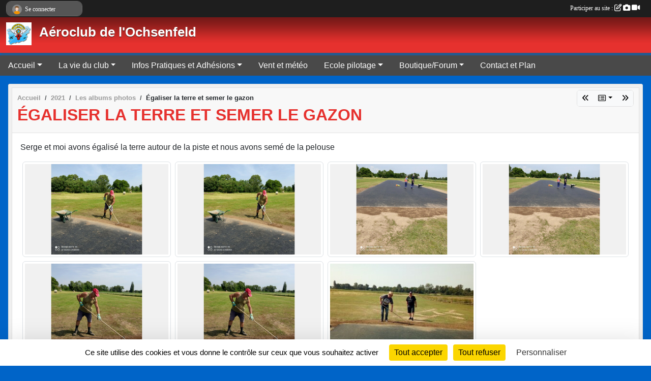

--- FILE ---
content_type: text/html; charset=UTF-8
request_url: https://www.aero-ochsenfeld.fr/saison-2021/photos-du-club/egaliser-la-terre-et-semer-le-gazon-286864
body_size: 8847
content:
<!DOCTYPE html>
<html lang="fr" class="Arial uppercasable">
<head>
    <base href="https://www.aero-ochsenfeld.fr/">
    <meta charset="utf-8">
    <meta http-equiv="Content-Type" content="text/html; charset=utf-8">
    <title>Égaliser la terre et semer le gazon - Aéroclub de l&#039;Ochsenfeld cernay aéromodélisme</title>
    <meta name="description" content="Serge et moi avons égalisé la terre autour de la piste et nous avons semé de la pelouse ">
    <meta name="viewport" content="width=device-width, initial-scale=1, maximum-scale=1">
    <meta name="csrf-token" content="O8sOca1hhbvMbov0YnsWzQyx6N64XLqdZFBwcgiK">
    <meta name="apple-itunes-app" content="app-id=890452369">

    <link rel="shortcut icon" type="image/jpeg" href="/media/uploaded/sites/1955/association/5703f0ac63310_LOGO.JPG">    
    <link rel="apple-touch-icon" sizes="152x152" href="/mu-152/1955/association/5703f0ac63310_LOGO.JPG">
    <link rel="apple-touch-icon" sizes="180x180" href="/mu-180/1955/association/5703f0ac63310_LOGO.JPG">
    <link rel="apple-touch-icon" sizes="167x167" href="/mu-167/1955/association/5703f0ac63310_LOGO.JPG">
    <meta name="msapplication-TileImage" content="/mu-180/1955/association/5703f0ac63310_LOGO.JPG">

    <meta name="twitter:card" content="summary_large_image">
    <meta name="twitter:site" content="@AeroclubO">
    <meta name="twitter:creator" content="@AeroclubO">

    <link rel="manifest" href="/manifest.json">
    <meta name="apple-mobile-web-app-title" content="Aéroclub de l&#039;Ochsenfeld cernay aéromodélisme">

 
    <meta property="og:image" content="https://www.aero-ochsenfeld.fr/media/uploaded/sites/1955/albumphoto/60ce05832426a_photo.jpg">
    <meta property="og:title" content="Égaliser la terre et semer le gazon">
    <meta property="og:url" content="https://www.aero-ochsenfeld.fr/saison-2021/photos-du-club/egaliser-la-terre-et-semer-le-gazon-286864">
    <meta property="og:description" content="Serge et moi avons égalisé la terre autour de la p...">


    <link rel="alternate" type="application/rss+xml" title="Aéroclub de l&#039;Ochsenfeld cernay aéromodélisme - Les news" href="/rss/news">
    <link rel="alternate" type="application/rss+xml" title="Aéroclub de l&#039;Ochsenfeld cernay aéromodélisme - Les évènements" href="/rss/evenement">


<link type="text/css" rel="stylesheet" href="css/bootstrap.5.3.2/bootstrap.min.css">

<link type="text/css" rel="stylesheet" href="css/fontawesome-free-6.5.1-web/css/all.min.css">

<link type="text/css" rel="stylesheet" href="css/barre-noire.css">

<link type="text/css" rel="stylesheet" href="css/common.css">

<link type="text/css" rel="stylesheet" href="css/design-1.css">

<link type="text/css" rel="stylesheet" href="js/fancybox.5.0.36/fancybox.css">

<link type="text/css" rel="stylesheet" href="fonts/icons.css">

    <script src="js/bootstrap.5.3.2/bootstrap.bundle.min.js?tm=1736255796"></script>
    <script src="js/jquery-3.7.1.min.js?tm=1736255796"></script>
    <script src="js/advert.js?tm=1736255796"></script>

     <script src="/tarteaucitron/tarteaucitron.js"></script>
    <script src="/tarteaucitron/tarteaucitron-services.js"></script>
    <script>
        tarteaucitron.init({
            "privacyUrl": "", /* Privacy policy url */

            "hashtag": "#tarteaucitron", /* Open the panel with this hashtag */
            "cookieName": "tarteaucitron", /* Cookie name */

            "orientation": "bottom", //  "middle", /* Banner position (top - bottom) */

            "showAlertSmall": false, /* Show the small banner on bottom right */
            "cookieslist": false, /* Show the cookie list */

            "showIcon": false, /* Show cookie icon to manage cookies */
            "iconPosition": "BottomRight", /* BottomRight, BottomLeft, TopRight and TopLeft */

            "adblocker": false, /* Show a Warning if an adblocker is detected */

            "DenyAllCta" : true, /* Show the deny all button */
            "AcceptAllCta" : true, /* Show the accept all button when highPrivacy on */
            "highPrivacy": true, /* HIGHLY RECOMMANDED Disable auto consent */

            "handleBrowserDNTRequest": false, /* If Do Not Track == 1, disallow all */

            "removeCredit": true, /* Remove credit link */
            "moreInfoLink": true, /* Show more info link */
            "useExternalCss": false, /* If false, the tarteaucitron.css file will be loaded */

            "readmoreLink": "", /* Change the default readmore link */

            "mandatory": true, /* Show a message about mandatory cookies */
        });
        
    </script> 
</head>
<body class="colonne_widget_double albumsphotos_detail_du-club bg-type-none no-bandeau no-orientation fixed-footer users-rounded filters-select footer-with-partenaires"  style="--color1: rgb(230, 49, 46);--color2: rgb(73, 73, 73);--color1-light: rgba(230, 49, 46,0.05);--color1-declined: rgb(255,81,78);--color2-declined: rgb(105,105,105);--title-color: rgb(255, 255, 255);--color1-bkg-texte1: rgb(255,209,206);--color1-bkg-texte2: rgb(233,233,233);--background-color: rgb(0, 100, 200);--logo-size: 50px;--title-px: 60;--title-size: 2em;--slogan-size: 1.5em;--title-size-coef1: 0,41666666666667;--title-size-coef2: 10;--color1r: 230;--color1g: 49;--color1b: 46;--max-width: 1400px;--bandeau-w: 100%;--bandeau-h: auto;--bandeau-x: 0px;--bandeau-y: 0px;--bandeau-max-height: 245.614px;" >
        <div id="wrap">
    <div id="a2hs" class="bg-dark d-sm-none">
    <div class="container-fluid py-3 maxwidth">
        <div class="row">
            <div class="col-6 text-white">
                <img src="/images/common/mobile-app.png" class="img-thumbnail" style="max-width:30px">
                sportsregions
            </div>
            <div class="col-6 text-end">
                <a href="https://play.google.com/store/apps/details?id=com.initiatives.sportsregions&hl=fr_FR" class="btn btn-sm btn-success">Installer</a>
            </div>
        </div>
    </div>
</div>    <header id="header">
        <div class="fond">
            <div id="degrade"></div>
            <div class="container-fluid maxwidth">
                <div class="row">
                    <div class="col" id="logo">
                    
                            <a id="image_logo" href="https://www.aero-ochsenfeld.fr" rel="home"><img src="/media/uploaded/sites/1955/association/5703f0ac63310_LOGO.JPG" alt="Logo"></a>
                            
                        <div>
                                <p class="longueur_2"><a href="https://www.aero-ochsenfeld.fr" rel="home">Aéroclub de l&#039;Ochsenfeld</a></p>
      
                            <span class="slogan"></span>
                        </div>
                    </div>
                </div>
            </div>
        </div>
        
            <section class="container-fluid px-0 maxwidth">
            <div class="row g-0">
                <div class="bandeau col" id="conteneur_bandeau">
                    <a href="https://www.aero-ochsenfeld.fr"  rel="home"  >
                        <img id="image_bandeau" src="/media/uploaded/sites/1955/bandeau/54e31c41945de_52f7edbc2b4ef50d0ea19aa3d5bandeauterrain2.gif" alt="Bandeau">
                    </a>
                </div>
            </div>
        </section>
            
            
        <section class="container-fluid px-0 maxwidth">
            <div class="row g-0">
                <div class="col">
                    <nav id="mainmenu" class="allow2lines">
                        <ul class="nav nav-pills">
            
    <li class="nav-item dropdown" id="menu_64526">
        <button class="nav-link dropdown-toggle " data-bs-toggle="dropdown" role="button" aria-haspopup="true" aria-expanded="false">Accueil</button>
        <div class="dropdown-menu">
                            <a class="dropdown-item" href="http://ochsenfeld.sportsregions.fr/" id="menu_64527">Accueil</a>
                            <a class="dropdown-item" href="https://www.aero-ochsenfeld.fr/livre-d-or" id="menu_52309">Livre d&#039;or</a>
                            <a class="dropdown-item" href="https://www.aero-ochsenfeld.fr/actualites-du-club" id="menu_52307">News</a>
                    </div>
    </li>
            
    <li class="nav-item dropdown" id="menu_52311">
        <button class="nav-link dropdown-toggle " data-bs-toggle="dropdown" role="button" aria-haspopup="true" aria-expanded="false">La vie du club</button>
        <div class="dropdown-menu">
                            <a class="dropdown-item" href="https://www.aero-ochsenfeld.fr/newsletters" id="menu_172316">Les Newsletters </a>
                            <a class="dropdown-item" href="https://www.aero-ochsenfeld.fr/organigramme-du-club" id="menu_52321">Le Comité</a>
                            <a class="dropdown-item" href="https://www.aero-ochsenfeld.fr/evenements" id="menu_52317">Evénements</a>
                            <a class="dropdown-item" href="http://www.aero-ochsenfeld.fr/forum/petites-annonces--achats--ventes-12634" id="menu_307471">Petites annonces</a>
                            <a class="dropdown-item" href="https://www.aero-ochsenfeld.fr/photos-du-club" id="menu_52315">Albums photos</a>
                            <a class="dropdown-item" href="https://www.aero-ochsenfeld.fr/videos-du-club" id="menu_52314">Albums videos</a>
                            <a class="dropdown-item" href="/en-savoir-plus/revue-de-presse-39863" id="menu_171515">Revue de presse</a>
                            <a class="dropdown-item" href="/en-savoir-plus/realisations-techniques-61146" id="menu_294614">Réalisations techniques</a>
                    </div>
    </li>
            
    <li class="nav-item dropdown" id="menu_52318">
        <button class="nav-link dropdown-toggle " data-bs-toggle="dropdown" role="button" aria-haspopup="true" aria-expanded="false">Infos Pratiques et Adhésions</button>
        <div class="dropdown-menu">
                            <a class="dropdown-item" href="/en-savoir-plus/le-terrain-18074" id="menu_65985">Le terrain</a>
                            <a class="dropdown-item" href="/adhesion/adhesion-au-club-saison-2026-1595" id="menu_771830">Adhésion au club 2026</a>
                            <a class="dropdown-item" href="https://www.aero-ochsenfeld.fr/media/uploaded/sites/1955/document/6736268ed603b_Reglementintrieur2024.pdf" id="menu_478870">Règlement intérieur</a>
                            <a class="dropdown-item" href="/en-savoir-plus/tonte-du-terrain-153109" id="menu_741849">Tonte du terrain</a>
                            <a class="dropdown-item" href="https://www.aero-ochsenfeld.fr/documents" id="menu_52320">Documents</a>
                            <a class="dropdown-item" href="https://www.aero-ochsenfeld.fr/media/uploaded/sites/1955/document/5bf2db9880ccc_Guideaeromodelismemodelesreduitsdronesdeloisir.pdf" target="_blank"  id="menu_433777">Loi drones obligations</a>
                            <a class="dropdown-item" href="/en-savoir-plus/decouvrir-le-modelisme-19983" id="menu_74404">Découvrir le modelisme</a>
                            <a class="dropdown-item" href="/en-savoir-plus/liens-utiles-14405" id="menu_52322">Liens utiles, Plans </a>
                            <a class="dropdown-item" href="/en-savoir-plus/technique-hydravions-162309" id="menu_787671">Technique hydravions</a>
                    </div>
    </li>
            
    <li class="nav-item" id="menu_515911">
        <a class="nav-link " href="/en-savoir-plus/meteo-terrain-et-en-pente-58101">Vent et météo</a>
    </li>
            
    <li class="nav-item dropdown" id="menu_470334">
        <button class="nav-link dropdown-toggle " data-bs-toggle="dropdown" role="button" aria-haspopup="true" aria-expanded="false">Ecole pilotage</button>
        <div class="dropdown-menu">
                            <a class="dropdown-item" href="/en-savoir-plus/lecole-96388" id="menu_470336">L&#039;école</a>
                            <a class="dropdown-item" href="https://www.aero-ochsenfeld.fr/media/uploaded/sites/1955/document/5d88895fca44f_Flyer.pdf" id="menu_473446">Présentation de l&#039;école de pilotage</a>
                            <a class="dropdown-item" href="/organigramme-du-club/les-moniteurs-3108" id="menu_473583">Les moniteurs</a>
                            <a class="dropdown-item" href="https://www.aero-ochsenfeld.fr/media/uploaded/sites/1955/document/5d9f4a89c9bcc_lAlsace.pdf" id="menu_477782">L&#039;Alsace 9 octobre 2019</a>
                            <a class="dropdown-item" href="https://www.aero-ochsenfeld.fr/media/uploaded/sites/1955/document/5d766be6594ea_FichedescriptiveAileouRotordeBronze.pdf" id="menu_470340">Programme Ailes de Bronze</a>
                            <a class="dropdown-item" href="https://www.aero-ochsenfeld.fr/media/uploaded/sites/1955/document/6045587513b34_FichedescriptiveAileArgentAvionv01012017.pdf" id="menu_551246">Programme Ailes d&#039;argent</a>
                            <a class="dropdown-item" href="https://www.aero-ochsenfeld.fr/media/uploaded/sites/1955/document/5d766b6b7b68d_FichedescriptiveBrevetAAvion.pdf" id="menu_470338">Programme brevet A avion</a>
                            <a class="dropdown-item" href="https://www.aero-ochsenfeld.fr/media/uploaded/sites/1955/document/5d766bbd30a0b_FichedescriptiveBrevetAPlaneur.pdf" id="menu_470341">Programme brevet A planeur</a>
                            <a class="dropdown-item" href="https://www.aero-ochsenfeld.fr/media/uploaded/sites/1955/document/5d767185a3c40_FichedescriptiveQPDDAvion2017.pdf" id="menu_470343">Programme QPDD Avion</a>
                            <a class="dropdown-item" href="https://www.aero-ochsenfeld.fr/document-download/67f1a288c508c_QPDDjet.pdf" id="menu_801083">Programme QPDD Jet</a>
                            <a class="dropdown-item" href="https://www.aero-ochsenfeld.fr/media/uploaded/sites/1955/document/5e4fbdf87af5f_QPDDetbrevetsA.pdf" id="menu_498431">Détenteurs de diplômes de vol et formation</a>
                    </div>
    </li>
            
    <li class="nav-item dropdown" id="menu_52308">
        <button class="nav-link dropdown-toggle " data-bs-toggle="dropdown" role="button" aria-haspopup="true" aria-expanded="false">Boutique/Forum</button>
        <div class="dropdown-menu">
                            <a class="dropdown-item" href="https://www.aero-ochsenfeld.fr/evenements/2026/06/28/inscription-membres-aco-au-repas-de-la-fete-du-terrain-du-28-juin-2025-2232125" id="menu_811914">Inscription membres ACO au repas de la fête du terrain du 28 juin 2025</a>
                            <a class="dropdown-item" href="https://www.aero-ochsenfeld.fr/boutique" id="menu_195712">La boutique du club</a>
                            <a class="dropdown-item" href="https://www.aero-ochsenfeld.fr/forum" id="menu_65992">Forum</a>
                            <a class="dropdown-item" href="https://www.aero-ochsenfeld.fr/recherche-de-partenaires" id="menu_780216">Achats Extérieurs groupés</a>
                    </div>
    </li>
            
    <li class="nav-item" id="menu_52328">
        <a class="nav-link " href="https://www.aero-ochsenfeld.fr/contactez-nous">Contact et Plan</a>
    </li>
</ul>
<form action="#" method="post">
    <select class="form-control form-select" id="navigation-select" name="navigation-select">
        <option value="">Navigation</option>
    </select>
</form>                    </nav>
                </div>
            </div>
        </section>
    </header>
        <div class="container-fluid px-0 px-sm-3 px-xxl-0 pb-5 maxwidth   is_detail   " id="contenu">
                
<div class="row">
    <div class="col-lg-12" id="main-column">
    <section id="main">
        <div class="inner">
            <header id="content-header">
                        <nav aria-label="breadcrumb">
        <ol class="breadcrumb" itemscope itemtype="https://schema.org/BreadcrumbList">
                            <li class="breadcrumb-item " itemprop="itemListElement" itemscope itemtype="https://schema.org/ListItem"><meta itemprop="position" content="1"><a href="https://www.aero-ochsenfeld.fr" itemprop="item"><span itemprop="name">Accueil</span></a></li>
                            <li class="breadcrumb-item  interval " itemprop="itemListElement" itemscope itemtype="https://schema.org/ListItem"><meta itemprop="position" content="2"><a href="/saison-2021" itemprop="item"><span itemprop="name">2021</span></a></li>
                            <li class="breadcrumb-item  interval " itemprop="itemListElement" itemscope itemtype="https://schema.org/ListItem"><meta itemprop="position" content="3"><a href="https://www.aero-ochsenfeld.fr/saison-2021/photos-du-club" itemprop="item"><span itemprop="name">Les albums photos</span></a></li>
                            <li class="breadcrumb-item " itemprop="itemListElement" itemscope itemtype="https://schema.org/ListItem"><meta itemprop="position" content="4"><span itemprop="name">Égaliser la terre et semer le gazon</span></li>
                    </ol>
    </nav>
        <div id="siblings-btns" class="btn-group">
                    <a class="btn btn-sm btn-light previous" href="/saison-2021/photos-du-club/stage-vol-a-voile-289988" title="Stage vol à voile"><i class="fa-solid fa-angles-left"></i></a>
                            <div class="btn-group" role="group">
                <button class="btn btn-sm btn-light dropdown-toggle" data-bs-toggle="dropdown" aria-expanded="false" title="Tous les albums photos"><i class="fa-regular fa-rectangle-list"></i></button>
                <ul class="dropdown-menu dropdown-menu-end">
                                            <li><a class="dropdown-item " href="/saison-2021/photos-du-club/ballastieres-4-septembre-291355">Ballastières 4 septembre</a></li>
                                            <li><a class="dropdown-item " href="/saison-2021/photos-du-club/inauguration-du-5-sept-291354">inauguration du 5 sept</a></li>
                                            <li><a class="dropdown-item " href="/saison-2021/photos-du-club/article-alsace-24-8-289990">article Alsace 24 8</a></li>
                                            <li><a class="dropdown-item " href="/saison-2021/photos-du-club/stage-vol-a-voile-289988">Stage vol à voile</a></li>
                                            <li><a class="dropdown-item  active " href="/saison-2021/photos-du-club/egaliser-la-terre-et-semer-le-gazon-286864">Égaliser la terre et semer le gazon</a></li>
                                            <li><a class="dropdown-item " href="/saison-2021/photos-du-club/nouvelle-piste-286445">Nouvelle piste</a></li>
                                            <li><a class="dropdown-item " href="/saison-2021/photos-du-club/journee-de-travail-27-mars-283859">Journée de travail 27 mars</a></li>
                                            <li><a class="dropdown-item " href="/saison-2021/photos-du-club/ecole-de-pilotage-du-24032021-283767">Ecole de pilotage du 24/03/2021</a></li>
                                            <li><a class="dropdown-item " href="/saison-2021/photos-du-club/et-nous-au-boulot-283756">Et nous au boulot</a></li>
                                            <li><a class="dropdown-item " href="/saison-2021/photos-du-club/sortie-reiningue-2-fev-2021-282413">Sortie Reiningue 2 fév 2021</a></li>
                                            <li><a class="dropdown-item " href="/saison-2021/photos-du-club/hydravions-neigeux-281787">Hydravions neigeux</a></li>
                                            <li><a class="dropdown-item " href="/saison-2021/photos-du-club/reiningue-10-dec-20-280811">Reiningue 10 dec 20 </a></li>
                                    </ul>
            </div>
                            <a class="btn btn-sm btn-light next" href="/saison-2021/photos-du-club/nouvelle-piste-286445" title="Nouvelle piste"><i class="fa-solid fa-angles-right"></i></a>
            </div>
                    <h1 ><span>Égaliser la terre et semer le gazon</span></h1>
                                        <hr class="leon">
</header>            <div class="content">
                                <div class="content  ">
                                        <section class="detail album-photos">
                        <div class="container-fluid px-0">
    <div class="row">
        <div class="col-12">
<p class="infos-publications">
        Publié
                    le <time datetime="2021-06-19T10:49:26+0200">19 juin 2021</time>
                                            par Alain VANPRAET
                        </p>
        </div>
    </div>
    <div class="row">
        <div class="col-12">
        </div>
    </div>
    <div class="row">
        <div class="col-12">
<section id="main-content">
        <p>Serge et moi avons égalisé la terre autour de la piste et nous avons semé de la pelouse </p>

</section>
        </div>
    </div>

                        <div class="row section-in-detail">
                <div class="col-12">
                    <section >
                                                                            <section class="liste photos">
    <div class="container-fluid">
        <div class="row level3">
                                                
                    <div class="col-6 col-sm-4 col-xl-3 px-1 pb-2 text-center">
    <a data-fancybox="images" data-caption="" href="/media/uploaded/sites/1955/albumphoto/60ce05832426a_photo.jpg">
        <img class="img-thumbnail" itemprop="image" src="/media/uploaded/sites/1955/albumphoto/crop_60ce05832426a_photo.jpg" alt="" data-bs-toggle="tooltip" data-bs-placement="bottom" aria-label="" data-bs-original-title="">
    </a>
</div>                                                                
                    <div class="col-6 col-sm-4 col-xl-3 px-1 pb-2 text-center">
    <a data-fancybox="images" data-caption="" href="/media/uploaded/sites/1955/albumphoto/60ce057207dae_photo.jpg">
        <img class="img-thumbnail" itemprop="image" src="/media/uploaded/sites/1955/albumphoto/crop_60ce057207dae_photo.jpg" alt="" data-bs-toggle="tooltip" data-bs-placement="bottom" aria-label="" data-bs-original-title="">
    </a>
</div>                                                                
                    <div class="col-6 col-sm-4 col-xl-3 px-1 pb-2 text-center">
    <a data-fancybox="images" data-caption="" href="/media/uploaded/sites/1955/albumphoto/60ce0566006d3_photo.jpg">
        <img class="img-thumbnail" itemprop="image" src="/media/uploaded/sites/1955/albumphoto/crop_60ce0566006d3_photo.jpg" alt="" data-bs-toggle="tooltip" data-bs-placement="bottom" aria-label="" data-bs-original-title="">
    </a>
</div>                                                                
                    <div class="col-6 col-sm-4 col-xl-3 px-1 pb-2 text-center">
    <a data-fancybox="images" data-caption="" href="/media/uploaded/sites/1955/albumphoto/60ce0546621bc_photo.jpg">
        <img class="img-thumbnail" itemprop="image" src="/media/uploaded/sites/1955/albumphoto/crop_60ce0546621bc_photo.jpg" alt="" data-bs-toggle="tooltip" data-bs-placement="bottom" aria-label="" data-bs-original-title="">
    </a>
</div>                                                                
                    <div class="col-6 col-sm-4 col-xl-3 px-1 pb-2 text-center">
    <a data-fancybox="images" data-caption="" href="/media/uploaded/sites/1955/albumphoto/60ce052dd0ca2_photo.jpg">
        <img class="img-thumbnail" itemprop="image" src="/media/uploaded/sites/1955/albumphoto/crop_60ce052dd0ca2_photo.jpg" alt="" data-bs-toggle="tooltip" data-bs-placement="bottom" aria-label="" data-bs-original-title="">
    </a>
</div>                                                                
                    <div class="col-6 col-sm-4 col-xl-3 px-1 pb-2 text-center">
    <a data-fancybox="images" data-caption="" href="/media/uploaded/sites/1955/albumphoto/60ce051b5a38c_photo.jpg">
        <img class="img-thumbnail" itemprop="image" src="/media/uploaded/sites/1955/albumphoto/crop_60ce051b5a38c_photo.jpg" alt="" data-bs-toggle="tooltip" data-bs-placement="bottom" aria-label="" data-bs-original-title="">
    </a>
</div>                                                                
                    <div class="col-6 col-sm-4 col-xl-3 px-1 pb-2 text-center">
    <a data-fancybox="images" data-caption="" href="/media/uploaded/sites/1955/albumphoto/60ce04ff31292_photo.jpg">
        <img class="img-thumbnail" itemprop="image" src="/media/uploaded/sites/1955/albumphoto/crop_60ce04ff31292_photo.jpg" alt="" data-bs-toggle="tooltip" data-bs-placement="bottom" aria-label="" data-bs-original-title="">
    </a>
</div>                                    </div>
    </div>
</section>                        
                    </section>
                </div>
            </div>
            
    
    <div class="row">
        <div class="col-12">
            <div id="partage" class="mt-3">
    <h2>Partager sur</h2>
    <div class="partage_block">
        <span class="partage-reseaux-sociaux">
                        <a class="button_commentaire" href="/saison-2021/photos-du-club/egaliser-la-terre-et-semer-le-gazon-286864#commentaires"><span class="at-icon-wrapper"><svg xmlns="http://www.w3.org/2000/svg" xmlns:xlink="https://www.w3.org/1999/xlink" viewBox="0 0 612 792"  class="at-icon at-icon-facebook" title="Commentaires" alt="Commentaires"><g><path d="M496.679,90H115.224C58.686,90,12.428,136.289,12.428,192.827v236.791c0,56.571,46.256,102.86,102.796,102.86h21.271 l-58.044,149.5c-2.434,6.311-0.288,13.455,5.285,17.331c2.531,1.824,5.479,2.69,8.394,2.69c3.46,0,6.919-1.249,9.674-3.62 c0,0,187.716-165.165,188.292-165.935h206.617c56.604,0,102.859-46.288,102.859-102.859V192.827 C599.539,136.289,553.314,90,496.679,90z M490.882,389.353H114.231v-43.438h376.682v43.438H490.882z M490.882,269.835H114.231 v-43.438h376.682v43.438H490.882z"></g></svg></span><em class="titre">
                                    commenter
                            </em></a>
                                    <button type="button" url="https://www.aero-ochsenfeld.fr/saison-2021/photos-du-club/egaliser-la-terre-et-semer-le-gazon-286864" text="Égaliser la terre et semer le gazon" class="partage-facebook facebookShare" title="Partager sur Facebook">
                <span class="at-icon-wrapper"><svg xmlns="http://www.w3.org/2000/svg" xmlns:xlink="https://www.w3.org/1999/xlink" viewBox="0 0 32 32" class="at-icon at-icon-facebook" title="Facebook" alt="Facebook"><g><path d="M21 6.144C20.656 6.096 19.472 6 18.097 6c-2.877 0-4.85 1.66-4.85 4.7v2.62H10v3.557h3.247V26h3.895v-9.123h3.234l.497-3.557h-3.73v-2.272c0-1.022.292-1.73 1.858-1.73h2V6.143z" fill-rule="evenodd"/></g></svg></span><em class="titre">Facebook</em>
            </button>
            <button type="button" url="https://www.aero-ochsenfeld.fr/saison-2021/photos-du-club/egaliser-la-terre-et-semer-le-gazon-286864" text="Égaliser la terre et semer le gazon" class="partage-twitter twitterShare" title="Partager sur X">
                <span class="at-icon-wrapper"><svg viewBox="0 0 300 271" xmlns="http://www.w3.org/2000/svg" xmlns:xlink="https://www.w3.org/1999/xlink"  class="at-icon at-icon-twitter" title="Twitter" alt="Twitter"><path d="m236 0h46l-101 115 118 156h-92.6l-72.5-94.8-83 94.8h-46l107-123-113-148h94.9l65.5 86.6zm-16.1 244h25.5l-165-218h-27.4z"/></svg></span><em class="titre">Twitter</em>
            </button>
        </span>
    </div>
</div>        </div>
    </div>
</div>                    </section>
                                    </div>
            </div>
            <footer id="content-footer">
            <div class="container-fluid px-0">
                <div class="row">
                                            <div class="col back-link">
                            <a href="https://www.aero-ochsenfeld.fr/saison-2021/photos-du-club">Voir tous les albums photos</a>
                        </div>
                                                                <div class="col">
                            <span class="auteur">
                                                                    <span>
                                        Publié
                                                                                    le <time datetime="2021-06-19T10:49:26+0200">19 juin 2021</time>
                                                                            
                                                                                    <hr>
                                        
                                                                                    par
                                                                                            <em>Alain VANPRAET</em>
                                                                                                                        </span>
                                                                                                                        <img class="user-illustration img-fluid" itemprop="image" src="/mumb-30-30-f0f0f0/67973c0f36060_2014101119.37.06.jpg" alt="Alain VANPRAET">
                                                                                                                                        </span>
                        </div>
                                    </div>
            </div>
        </footer>
            </div>
    </section>

            <section class="secondary">
            <div class="inner">
                <header>
    <h2 class="secondary-content"><span >Commentez l'album</span></h2>
</header>
                <div class="content">
                    <div class="container-fluid px-0">
                        <div class="row">
    <div class="col-12">
        <link href="js/summernote-0.9.0-dist/summernote-bs5.css" rel="stylesheet">
        <script src="js/summernote-0.9.0-dist/summernote-bs5.js"></script>
        <script src="js/summernote-0.9.0-dist/lang/summernote-fr-FR.js"></script>
        <section id="commentaires" class="module">
            <div class="content">
                <a name="commentaires"></a>
                                    <a name="end"></a>
                    <div class="alert alert-success" role="alert">
            <a href="javascript:void(0)" class="log_me_in alert-link">Connectez-vous</a> pour pouvoir participer aux commentaires.
        </div>
                                    <div id="messages_commentaires_container">
                    <div id="messages_commentaires" class="liste" rel="https://www.aero-ochsenfeld.fr/forum/3734143">
                          
                    </div>
                </div>
                            </div>
        </section>
    </div>
</div>                    </div>
                </div>
            </div>
        </section>
     
    </div>
</div>
    </div>
</div><footer id="footer"  class="with-partenaires" >
    <div class="container maxwidth">
        <div class="row partenaires">
        <div class="col-12 px-0">
            <div class="container-fluid">
                <div class="d-none d-sm-flex row background">
                    <div class="col">
                                                <h2>Les partenaires du club</h2>
                    </div>
                </div>
                <div class="d-none d-sm-flex row background pb-2 justify-content-center ">
                                        <div class="col-2 col-md-1 py-2 px-1 px-md-2 px-xl-3 part text-center ">
                        <a data-bs-toggle="tooltip" data-bs-placement="top" href="/partenaires/centre-leclerc-cernay-101662" title="Centre Leclerc Cernay">
                                                            <img class="img-fluid border" src="/mub-120-120-f3f3f3/1955/partenaire/601d77f477e4e_Leclerc.jpg" alt="Centre Leclerc Cernay">
                                                    </a>
                    </div>
                                        <div class="col-2 col-md-1 py-2 px-1 px-md-2 px-xl-3 part text-center ">
                        <a data-bs-toggle="tooltip" data-bs-placement="top" href="/partenaires/conseil-departemental-du-haut-rhin-99904" title="Conseil Départemental du Haut Rhin">
                                                            <img class="img-fluid border" src="/mub-120-120-f3f3f3/1955/partenaire/5fabddbaaeeb9_LOGOCD68.jpg" alt="Conseil Départemental du Haut Rhin">
                                                    </a>
                    </div>
                                        <div class="col-2 col-md-1 py-2 px-1 px-md-2 px-xl-3 part text-center  last ">
                        <a data-bs-toggle="tooltip" data-bs-placement="top" href="/partenaires/credit-mutuel-pfastatt-102554" title="Crédit Mutuel Pfastatt">
                                                            <img class="img-fluid border" src="/mub-120-120-f3f3f3/1955/partenaire/606ad6726d310_CMUT.jpg" alt="Crédit Mutuel Pfastatt">
                                                    </a>
                    </div>
                                    </div>
            </div>
        </div>
    </div>
        <div class="row py-3">
            <div class="col-md-3 col-lg-3 col-xl-3 col-xxl-3 pt-3 pb-1 text-center">
                <nav id="copyright"><a href="https://www.sportsregions.fr/inscription" title="Création de site internet de club de Modélisme" rel="friend" class="tag_acces_outil_footer_08A"><strong>Sports<em>regions</em></strong></a></nav>                <div id="visites">
                    <i class="fa fa-bar-chart"></i>
                <span id="nb-visites">Chargement des </span> visites
    </div>
<div id="stats_analyser"></div>            </div>
            <div class="col-md-4 col-lg-4 col-xl-4 col-xxl-3 pt-3 pb-1 px-0 text-center">
                <div id="footer-apps">
            <a href="https://play.google.com/store/apps/details?id=com.initiatives.sportsregions&amp;hl=fr_FR"  title="Télécharger l'application Android dans le Play Store"><img src="/images/common/badge-playstore-fr.svg" alt="Télécharger l'application Android dans le play Store"></a>
                <a href="https://itunes.apple.com/fr/app/sportsregions/id890452369" title="Télécharger l'application iPhone dans l\'App Store"><img src="/images/common/badge-appstore-fr.svg" alt="Télécharger l'application iPhone dans l'App Store"></a>
    </div>            </div>
            <div class="col-md-5 col-lg-5 col-xl-4 col-xxl-5 pt-3 pb-1 text-center">
                <nav id="cookies">
    <ul>
        <li><a href="https://www.sportsregions.fr/charte-cookies" class="informations-legales">Charte cookies</a></li>
                <li><a href="javascript:void(0);" onclick="tarteaucitron.userInterface.openPanel();" class="informations-legales">Gestion des cookies</a></li>
            </ul>
</nav>                <nav id="legal">
    <ul>
        <li><a href="https://www.aero-ochsenfeld.fr/informations-legales" class="informations-legales">Informations légales</a></li>
        <li><a href="https://www.sportsregions.fr/signaler-un-contenu-inapproprie?k=3822025">Signaler un contenu inapproprié</a></li>
    </ul>
</nav>            </div>
            <div class="col-xl-1 col-xxl-1 text-center pt-3 pb-1 px-0 rss d-none d-xl-block">
                <div class="rss">
    <a href="https://www.aero-ochsenfeld.fr/rss/news" data-bs-toggle="tooltip" data-bs-placement="top" title="Flux rss des actualités"><i class="fa fa-rss"></i></a>
    <a href="https://www.aero-ochsenfeld.fr/rss/evenement" data-bs-toggle="tooltip" data-bs-placement="top" title="Flux rss des évènements"><i class="fa fa-rss"></i></a>
</div>            </div>
        </div>
    </div>
</footer>        <div id="log_bar">
    <div class="container-fluid maxwidth">
        <div class="row" id="barre_noire">
            <div class="col">
                <div id="informations_utilisateur" class="not-connected">
                    <div id="lien_user" class="hilight">
                        <a href="https://www.aero-ochsenfeld.fr/se-connecter" id="lien_user_lien">
                        <img id="avatar" class="img-fluid rounded-circle" src="/images/common/boxed-item-membre.svg" alt="avatar"><span class="label">Se connecter</span>
                        </a>
                    </div>
                    <input type="hidden" name="login_sv_email" value="">
                    <input type="hidden" name="login_sv_mode" value="">
                    <input type="hidden" name="login_sv_message" value="">
                    <div id="popup_login"><div id="popup_login_modal" class="modal fade" tabindex="-1" role="dialog" style="display:none"></div></div>
                </div>
            </div>
            <div class="col">
                <div id="participate">
                    <a href="https://www.aero-ochsenfeld.fr/se-connecter" title="Se connecter pour rédiger une news">
                        Participer au site :
                    
                        <i class="far fa-edit"></i>
        
                        <i class="fas fa-camera"></i>
        
                        <i class="fas fa-video"></i>
                    </a>
                </div>
                            </div>
        </div>
    </div>
</div>
<div id="mobile_login_bar">
    <div class="container-fluid maxwidth">
        <div class="row">
            <div class="col-7 text-right">
                Envie de participer ?
            </div>
            <div class="col-5 text-center">
                <a href="https://www.aero-ochsenfeld.fr/se-connecter" id="lien_user_lien_mobile" class="btn btn-sm btn-primary">Connexion</a>
            </div>
        </div>
    </div>
</div>        <div id="fb-root"></div>
    <div id="confirmPop" class="modal" style="display:none"></div>
    <div id="multi_modal" class="modal fade" tabindex="-1" role="dialog" style="display:none"></div>
    <script>
    var page_courante = "/saison-2021/photos-du-club/egaliser-la-terre-et-semer-le-gazon-286864";
    var association_id = 1955;
    var auto_open_login = 0;
    var termes_recherche = "";
    var popup_login_mode = null;
    var popup_login_identifiant = null;
    var popup_login_autoopen = 0;
    </script>
    <script>
var _paq = _paq || [];
_paq.push(["trackPageView"]);
_paq.push(["enableLinkTracking"]);
_paq.push(["disableCookies"]);
_paq.push(["setUserIsAnonymous", true]);
_paq.push(["setSessionIdStrictPrivacyMode", true]);
(function() {
    var u = "https://aco-cernay.piwik.pro/";
    _paq.push(["setTrackerUrl", u + "ppms.php"]);
    _paq.push(["setSiteId", "1fe8d1d7-1133-4cbb-8c1c-30adbb4a4ed4"]);
    var d = document,
        g = d.createElement("script"),
        s = d.getElementsByTagName("script")[0];
    g.type = "text/javascript";
    g.async = true;
    g.defer = true;
    g.src = u + "ppms.js";
    s.parentNode.insertBefore(g, s);
})();
</script>
    
        <script src="js/confirm-message-pop.js"></script>
    
        <script src="js/common.js"></script>
    
        <script src="js/design-1.js"></script>
    
        <script src="js/fancybox.5.0.36/fancybox.umd.js"></script>
    
        <script src="js/formulaire.js"></script>
    
        <script src="js/reservations.js"></script>
    
        <script src="js/controle-honorabilite.js"></script>
    
        <script src="js/login.js"></script>
         <script>
        (tarteaucitron.job = tarteaucitron.job || []).push("openstreetmap_sportsregions");
    
    (tarteaucitron.job = tarteaucitron.job || []).push("facebooklikebox");

    (tarteaucitron.job = tarteaucitron.job || []).push("dailymotion");

    (tarteaucitron.job = tarteaucitron.job || []).push("vimeo");

    (tarteaucitron.job = tarteaucitron.job || []).push("facebook_video_sportsregions");

    
    
    </script> </body>
</html>

--- FILE ---
content_type: text/html; charset=UTF-8
request_url: https://www.aero-ochsenfeld.fr/mumb-30-30-f0f0f0/67973c0f36060_2014101119.37.06.jpg
body_size: 1562
content:
���� JFIF  ` `  �� ;CREATOR: gd-jpeg v1.0 (using IJG JPEG v80), quality = 90
�� C 


�� C		��    ��           	
�� �   } !1AQa"q2���#B��R��$3br�	
%&'()*456789:CDEFGHIJSTUVWXYZcdefghijstuvwxyz���������������������������������������������������������������������������        	
�� �  w !1AQaq"2�B����	#3R�br�
$4�%�&'()*56789:CDEFGHIJSTUVWXYZcdefghijstuvwxyz��������������������������������������������������������������������������   ? �7��m���� h� �u�E{�ۛ�y���&��;͋i��zT�3={�c���?�M� �%kEZ,���^��qߴ+���� ����ZI\Xge#�� �7�Ϯx���s�z4kh#�h�.|��99.A���>�ָ1җ*vI\�)F/Y+���>j�b�g�aMJ+Ke�.�pg������ۜZ�)�(I�޴#8ůS쯂����9�/�^����#�O�<����\��~}���axA��iB��~���g޵�>Kh{ZWv>���i�ιcm��N$��1B0pG<6?^mz��mZ�E��]�E�%��,��JXຝ��De�)���LOJ�%)J�N.N<��'��7��{���S�:@�ק��n�tX`a(��s�O5�a~n燊w���N��߅a��K�`} ��ֺ̏d��~Gǟ<=e�����|��v�玠�W.>ҋ�Մ��z����-����f��Q]�L��:d�Ӓ֦�5F��wlC�Vu'�n��w�D�}?��l�>V� R���on}:�m%dэF�M��

--- FILE ---
content_type: text/html; charset=UTF-8
request_url: https://www.aero-ochsenfeld.fr/mub-120-120-f3f3f3/1955/partenaire/601d77f477e4e_Leclerc.jpg
body_size: 3452
content:
���� JFIF  ` `  �� ;CREATOR: gd-jpeg v1.0 (using IJG JPEG v80), quality = 90
�� C 


�� C		��  x x ��           	
�� �   } !1AQa"q2���#B��R��$3br�	
%&'()*456789:CDEFGHIJSTUVWXYZcdefghijstuvwxyz���������������������������������������������������������������������������        	
�� �  w !1AQaq"2�B����	#3R�br�
$4�%�&'()*56789:CDEFGHIJSTUVWXYZcdefghijstuvwxyz��������������������������������������������������������������������������   ? �3��
 ( ��
 ( ��
 ( ��
 ( ��
 ( ��
 ( ��
 ( ��
 ( ��
 ( ��
 ( ��
 ( ��
 ( ��
 ( ��
 ( ��
 ( ��
 ( ��
 ( ��
 ( ��
 ( ��
 ( ��
 ( ��
 ( ��/� e�_�w� �@�W�5� ��� d� �_�w� �@�O�5� ��� e�_�w� �@�O�5� ��� d� �_�w� �@c���^�(�t[�x���yH����{�����<q�3���{J~޴�)�}}Sͯ��u=�9ϲ���ƕ�DO�jC�
���.&[t�l�85K�c�Y��a�|sN����_��W�����LN'	(�~T��oU��c�F�&�?�� ���=0��� ����� ^��'��� ��z O��k� �� �����;� נ��� ����� ^�>3��n�u��;�뚆�s(no�<g�,�|��i��`.y'�CW�g��cR1I%o�kl�?��/=iBRm��{������@����u8��I����n�_�yM����X�y�5�B�qL*�\��u�����*��V|���Mo��8���.��˻�U�M��m����V���,�Y� H��e����DD�=+Ж]��5_�Ú��{_e[�y��1S��r���D�{n�{��� 	|\�u���|_�}I�Œh��jV�9d�$م�9cp��ݤ��筃�Ҋ���˓��>��ݾf��x�����Ty�yZ�~��G�?��7�4	�G�����5�t�}$1�܄���%�x�nr� 0;W�W���U���a��j�vM�,f"0�JYJz��{+����~3|N�V���@�����S\mZ;��*;��ڕ(�LʮT�Sy�<W$�X:Q�U��yl�_�Zy�c��]YQ��N\�{��������|e6��;��_N��-~m(�^���:Ʋ:*�(r�9
VP�=GJ����R�rmE>d��=U���a�x��5eR)95�ֿ'��� ޶��8|Z�z�Ι��M�[��[��q"ܬIT�Ȱ1!9$�שB*X�='��ՓW[]���+˗^�����v{��q~?>��o-��7����M��Jb�I����a���B�9���r�qC�)�����RVv�i>ݶ�����9�;'���0�Mӧ/v�]��}o�����ĺ_����.4[�~�J�����l֖r����b��y�=y���B��G�̢������  �VU��/��Y��7�'��|E��߳m���+O��)��H��xSW��X��,�W%��^�Oq\���3t�*j7ms%n����:jT�\�N5���������e��/�-�~"���2jzuƝ��g{ckt.e�m�E�Y	��!��QZ�,�ԫ�5+�Օ�;je,ʼ)�R����4�ݺ롧⏌�|9��z�|/6��xa�Gyq��B�K(�_�ID^I9�1YR�a*�5y�iO�m}���4���S�����3�۽���گ\��?g�h�n�yh6:����w=�"�Cyc�E ��Yؖ��m��iԛ�RM>g�KO&����s,FkR�Ji?uI�[��+/����?h�gF�N��%�l����o������;�X��9�Ў`�`eWֹ����N5��"R��q�󺱽L¤*:��������gs�Ѿ|8���������0ʗ�|H�J���bk̭��b)�U�9Eg�K	��QU�-�Vh~���爧�mS��>�,��Osa��s�� ����XlE\%G'���}��B�2����������ᯀ��*���!�6��	��l"󄃣��w�u�~���~��>^�v3���{_f���\�+��S� 	'�"ZO�� ��i}�/?����gw�]}�}o����|���?�a����\��3P�m�M[F�I����u��;ܥ��1�$�r�R:�f"�F�۽�,&q�[�^�<#�M����=ab�JK����?����x����z�b+O��m�o�����F��K�m6��*Z|:�5����v��`י�S��c�y�ϼ�99=NM[��%O�:���݉XZ��T7{+�k�c��?���G�4���h�Դ?X��+Q�5+���UV#zrA�9�����J��qv����y3���ά�Z6��I^.�?'��}����ҼF�����$�MCD����Waʤ�Ɇ	�rr	�]53:P|���5��O��.�<2ڳ�*��u�7�}մ�^�����A{�I��f�Z�WoA�z`c�|�*ԧ?i	5.�O~t�R�Q�{��>x�zN��i^����ʾ��}�1��\��8�g�詍�֔g9�㷑�O��BV{���~xH�.��_[Ggu47��#�A��,B6��v���Jr�������pPVv�6���� �sT��F�J�{�B��wS0���%��y��f��׫�FZ'u���T)�NN:�g���u?��5��|'gp"��OUe;L��рl6������a���Q����9��O���%��S��W���w��){��`�~�a�����y�R�el� 1�'5ol+�B6�w��� .�,�K7{+%m�}N���
 ( ��
 ( ��
 ( ��
 ( ��
 ( ��
 ( ��
 ( ��
 ( ��
 ( ��
 ( ��
 ( ��
 ( ��
 ( ��
 ( ��
 ( ��
 ( ��
 ( ��
 ( ��
 ( ��
 ( ��
 ( ��
 ( ��
 ��

--- FILE ---
content_type: text/html; charset=UTF-8
request_url: https://www.aero-ochsenfeld.fr/mub-120-120-f3f3f3/1955/partenaire/606ad6726d310_CMUT.jpg
body_size: 3701
content:
���� JFIF  ` `  �� ;CREATOR: gd-jpeg v1.0 (using IJG JPEG v80), quality = 90
�� C 


�� C		��  x x ��           	
�� �   } !1AQa"q2���#B��R��$3br�	
%&'()*456789:CDEFGHIJSTUVWXYZcdefghijstuvwxyz���������������������������������������������������������������������������        	
�� �  w !1AQaq"2�B����	#3R�br�
$4�%�&'()*56789:CDEFGHIJSTUVWXYZcdefghijstuvwxyz��������������������������������������������������������������������������   ? �3��
 ( ��
 ( ��
 ( ��
 ( ��
 ( ��
 ( ��
 ( ��
 ( ��
 ( ��
 ( ��
 ( ��
 ( ��
 ( ��
 ( ��
 ( ��
 ( ��
 ( ��
 ( ��
 ��� �o� |� >�/������y�� �&���� <���4 }�_��� �ɠ��� �7� �M Ey"i֓]]0�����1ؑ�,�x ri6��.�I(A]�[�7��(ѼX�6����+S�ܤ�2s��	�pz�TB�*|O����qX&�*��}����.���y�� �&�8���� �7� �M g��y���h �<���� �@�y�� �&���� <���4 �g��y���h�χzw�?k�O�^+��#�;N]3E�<7w�RD`:V �$2��� _c�trhӡQ��NNJ��G�IO�Qͨ�ec��⯈e� ����sx�$��4�[IA-������~`�ibr$x~�K5����=۴�O�����O	O����4e�O��&񯅢�υ�o�>0��_\��zb�KK�Y��P�H�
������t��ƣ�ZPpNɷ��ۦ�؊��x�A5'�t������f���Z�����eէ^��G��Or�W�Ec���q$��w��)�T�N��Uv��]חcg��q�����s�5_�G_�~$|L[���+F�<"�M��k�,n���dDf
Ĭ��!�^�r�p�C�Fr�ڽݚ�ќ/)T����Q��o���D� ���7���/_xZ�w�kKa%Բc�=�|��o��V	橗QX�����[�-���8��x�ͦ��{��?	�|a�5o��fҟd2jb�>�s�C$�!q���צ�t�����d��&&�g�T�~^k��w���L�ٓ�=��K-KƳx���-�W��R��'l4���.���e�y��^�?{�>����ʞaRk����y%t��{y���ܿ|c��x+�]j}6�T��"֛I�DA���lz���?���'Q�x���~�έgs����i�O�/���5Y4� x��MJ�{P��;h��@f���k�,ʨ�v�11� �[��9�8��:oW�ݹ�>9�k���B���Z��-<C>��L�ʪ�!���N6�޼n����e7u=
�.Zov�yo����P��~����]������m�e�� ���r�8q�W������eSO��Z��?�S��|��O{���z_�<u��Di���i:e��w�q��eDq�#|�:d^l�э~d�&ҷ��z�Fsp�M+��_�� �u�g�f���w�$�{}+�����Ӵ.VF*���Kn�zu�c��ƴ�NI(Y�7���?]���M���p� i������Z���V�o�t�;k�?P�b��2L�>`U�v�=+�/ʔqԩ״��6���~�>#�BR��%b?	�_e]o�&��+��+V�d�4ɴ۴�kG� �ʬ	�
�v1�{�
��fЧR�ogR)'t�v���r�a��~1�{��/�|�x��+�I<qi�6�g��4�ߕw���,p|�Q��0�jF��}�����?�S�����^d��|k�!�i�����=o���-!F�����]Y�ċ��� 9�����X�S�C)��y�O��ɯBQ��(��gc2�� �^�����^�5�\��o�'���W	1J�@�#-��t�ѡ^�l=Z��⒕����J�T�T�uN��r��>|O����>%��·����4�9.��W�n `�C`9�� 殆'������r����g�5)V�*�p�Ց��_�o��	<O�g�t�oZxsS0\ď�͑��Y�e\���p}��<N�E����h�GDiԧV��n�g�r�"�7�/�� �5�m#��o	ꗉ%�ޗ|-�kV�0�WV�x���rk�	a�0ƺ��/{>���6{��xR8
���SO�J7���h׽�����~x�Z��mᧆ���H�uf��X!�@A�%�����l��5�cB�⡇���p.q�a+��gUcunNd�O�����F���x�=�|�<�u�<1�A6�s�1@.z��T|�$(��ɪ�	��J���/6~IĘ�y�i<^��۷���h?���������T�:f��_�>��&[��pS��N��ݏ�����0�XwY�E��|�puW�Mh�Q��ޟ�O��
<q���Zo�n<R �E���6��(f��L1,X�����gΖ#	��_:����M���N�¤cv�����*O�7��U��m�!�!n�k}��[o�'9�<Wg��c��Oq�佞�������ך�;��?�W�>;k><Ҿ�kPx�@��k?��i�(��&bH�ْG<�W�a+`���eNM���O���hVuc�/���/�_���ᆵ{�CR���_���Ծ�x`�y$�Tn�~J��0=q�O5�T������Ԛ��KF�E��BN:��_SG_��|Q����t�������c����=�uS�3�d}��8�2:c9�̨���S����F�6�Y\�a�:Sq���[��,W��B c��
 ( �������/�5_�x� ���&��ԣId�x!��We�An~�
�03��Bzk�SZ�/�Qyt�Wp�?׭t�[�}m �Y5�*�G����9d�
���	:��?5/����7���� ��k���3ok(FW��p�v���PhB�z�1�� ( � P'�%� ��� } >�/��������� �F��K� =_��4 }�_��� �Ѡ�D���� �@�%� ��� } >�/��������� �F��� �W� �� h��z���h �D���� �@�%� ��� } >�/��������� �F�#��
 ( ��
 ( ��
 ( ��
 ( ��
 ( ��
 ( ��
 ( ��
 ( ��
 ( ��
 ( ��
 ( ��
 ( ��
 ( ��
 ( ��
 ( ��
 ( ��
 ( ��
 ( ��
 ��

--- FILE ---
content_type: text/html; charset=UTF-8
request_url: https://www.aero-ochsenfeld.fr/visites
body_size: 6
content:
295634